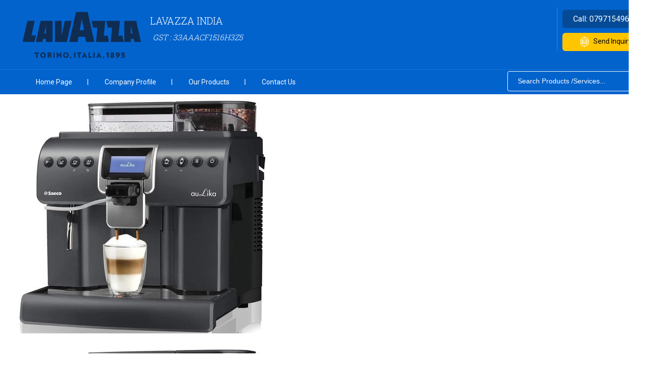

--- FILE ---
content_type: text/plain
request_url: https://www.google-analytics.com/j/collect?v=1&_v=j102&a=1293186052&t=pageview&_s=1&dl=http%3A%2F%2Fwww.coffeemachinesindia.in%2Fsaeco-aulika-focus-bean-to-cup-coffee-machine-7102761.html&ul=en-us%40posix&dt=Buy%20Online%20Saeco%20Aulika%20Focus%20Bean%20To%20Cup%20Coffee%20Machine%2C%20Manufacturer%2CSupplier%2CChennai%2CTamil%20Nadu&sr=1280x720&vp=1280x720&_u=IADAAEABAAAAACAAI~&jid=237029664&gjid=451519668&cid=2094878509.1769010269&tid=UA-44648053-13&_gid=1156203748.1769010271&_r=1&_slc=1&z=953675159
body_size: -838
content:
2,cG-5Z8KWNZ7BC